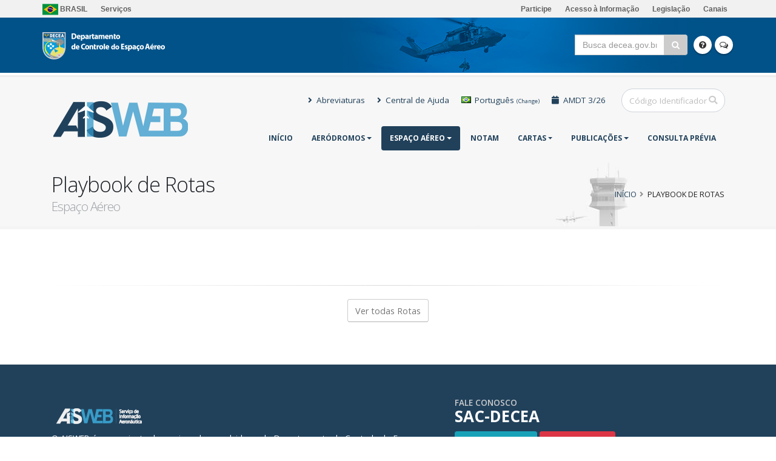

--- FILE ---
content_type: text/html;charset=UTF-8
request_url: https://aisweb.decea.mil.br/?i=espaco-aereo&p=playbook&view=ada9f401-7e9f-42bd-9148-751f3302bca7
body_size: 7727
content:










	

	

	








<!DOCTYPE html>
<html>
	<head>

		<!-- Basic -->
		<meta charset="utf-8">
		<meta http-equiv="X-UA-Compatible" content="IE=edge">

		<title>AISWEB - Informações Aeronáuticas do Brasil</title>

		<meta name="keywords" content="Informações Aeronáuticas,Espaço Aéreo,Cartografia, Aviação, Publicações Digitais" />
		<meta name="description" content="Fonte Oficial de Informações Aeronáuticas do Brasil">
		<meta name="author" content="Departamento de Controle do Espaço Aéreo">

		<!-- Favicon -->
		<link rel="shortcut icon" href="https://aisweb.decea.mil.br/assets/_img/favicon.ico"  type="image/x-icon" >
		

		<!-- Mobile Metas -->
		<meta name="viewport" content="width=device-width, initial-scale=1, minimum-scale=1.0, shrink-to-fit=no">

		<!-- Web Fonts  -->
		<link href="https://fonts.googleapis.com/css?family=Open+Sans:300,400,600,700,800%7CShadows+Into+Light" rel="stylesheet" type="text/css">
		<link rel="stylesheet" href="https://fonts.googleapis.com/css2?family=Material+Symbols+Outlined:opsz,wght,FILL,GRAD@20..48,100..700,0..1,-50..200" />

		<!-- Vendor CSS -->
		<link rel="stylesheet" href="https://aisweb.decea.mil.br/assets/templates/portal/vendor/bootstrap/css/bootstrap.min.css">
		<link rel="stylesheet" href="https://aisweb.decea.mil.br/assets/templates/portal/vendor/font-awesome/css/fontawesome-all.min.css">
		<link rel="stylesheet" href="https://aisweb.decea.mil.br/assets/templates/portal/vendor/animate/animate.min.css">
		<link rel="stylesheet" href="https://aisweb.decea.mil.br/assets/templates/portal/vendor/simple-line-icons/css/simple-line-icons.min.css">
		<link rel="stylesheet" href="https://aisweb.decea.mil.br/assets/templates/portal/vendor/owl.carousel/assets/owl.carousel.min.css">
		<link rel="stylesheet" href="https://aisweb.decea.mil.br/assets/templates/portal/vendor/owl.carousel/assets/owl.theme.default.min.css">
		<link rel="stylesheet" href="https://aisweb.decea.mil.br/assets/templates/portal/vendor/magnific-popup/magnific-popup.min.css">

		<!-- Theme CSS -->
		<link rel="stylesheet" href="https://aisweb.decea.mil.br/assets/templates/portal/css/theme.css">
		<link rel="stylesheet" href="https://aisweb.decea.mil.br/assets/templates/portal/css/theme-elements.css">
		<link rel="stylesheet" href="https://aisweb.decea.mil.br/assets/templates/portal/css/theme-blog.css">
		<link rel="stylesheet" href="https://aisweb.decea.mil.br/assets/templates/portal/css/theme-shop.css">

		<!-- Skin CSS -->
		<link rel="stylesheet" href="https://aisweb.decea.mil.br/assets/templates/portal/css/skins/default.css">
		

		<!-- Theme Custom CSS -->
		<link rel="stylesheet" href="https://aisweb.decea.mil.br/assets/templates/portal/css/custom.css">

		<!-- Head Libs -->
		<script src="https://aisweb.decea.mil.br/assets/templates/portal/vendor/modernizr/modernizr.min.js"></script>

		

<!-- Admin Extension Specific Page Vendor CSS -->

		<link rel="stylesheet" href="https://aisweb.decea.mil.br/assets/templates/portal/admin/vendor/bootstrap-datepicker/css/bootstrap-datepicker3.css" />
		<link rel="stylesheet" href="https://aisweb.decea.mil.br/assets/templates/portal/admin/vendor/jquery-ui/jquery-ui.css" />
		<link rel="stylesheet" href="https://aisweb.decea.mil.br/assets/templates/portal/admin/vendor/jquery-ui/jquery-ui.theme.css" />
		<link rel="stylesheet" href="https://aisweb.decea.mil.br/assets/templates/portal/admin/vendor/select2/css/select2.css" />
		<link rel="stylesheet" href="https://aisweb.decea.mil.br/assets/templates/portal/admin/vendor/select2-bootstrap-theme/select2-bootstrap.css" />
		<link rel="stylesheet" href="https://aisweb.decea.mil.br/assets/templates/portal/admin/vendor/bootstrap-multiselect/bootstrap-multiselect.css" />
		<link rel="stylesheet" href="https://aisweb.decea.mil.br/assets/templates/portal/admin/vendor/bootstrap-tagsinput/bootstrap-tagsinput.css" />
		<link rel="stylesheet" href="https://aisweb.decea.mil.br/assets/templates/portal/admin/vendor/bootstrap-colorpicker/css/bootstrap-colorpicker.css" />
		<link rel="stylesheet" href="https://aisweb.decea.mil.br/assets/templates/portal/admin/vendor/bootstrap-timepicker/css/bootstrap-timepicker.css" />
		<link rel="stylesheet" href="https://aisweb.decea.mil.br/assets/templates/portal/admin/vendor/dropzone/basic.css" />
		<link rel="stylesheet" href="https://aisweb.decea.mil.br/assets/templates/portal/admin/vendor/dropzone/dropzone.css" />
		<link rel="stylesheet" href="https://aisweb.decea.mil.br/assets/templates/portal/admin/vendor/bootstrap-markdown/css/bootstrap-markdown.min.css" />
		<link rel="stylesheet" href="https://aisweb.decea.mil.br/assets/templates/portal/admin/vendor/summernote/summernote.css" />
		<link rel="stylesheet" href="https://aisweb.decea.mil.br/assets/templates/portal/admin/vendor/summernote/summernote-bs4.css" />
		<link rel="stylesheet" href="https://aisweb.decea.mil.br/assets/templates/portal/admin/vendor/codemirror/lib/codemirror.css" />
		<link rel="stylesheet" href="https://aisweb.decea.mil.br/assets/templates/portal/admin/vendor/codemirror/theme/monokai.css" />

		<!-- Admin Extension CSS -->
		<link rel="stylesheet" href="https://aisweb.decea.mil.br/assets/templates/portal/admin/css/theme-admin-extension.css">

		<!-- Admin Extension Skin CSS -->
		<link rel="stylesheet" href="https://aisweb.decea.mil.br/assets/templates/portal/admin/css/skins/extension.css">

		

		<style>
		  div.notam { margin-bottom: 40px; }
		  div.notam span.badge { font-size: 1.0em;  }
		  div.notam .msg {  font-size: 1.1em; padding: 6px 0 6px 0; margin-bottom: 0; font-family: courier; color: #000;  }
		  div.notam .msg p { margin-bottom: 1px; }
		  div.notam p.metadata { margin-top: -12px; font-family: courier; }
		  div.notam p.metadata .fa { color: #999999; }
		  .center_text { text-align: center; }
		  a.nav-link { color: #21415B !important; }
		</style>

	</head>
	<body>
		<style type="text/css">
    iframe#barra_decea {
        width: 100%;
        height: 120px;
        border: 0;
        margin: 0;
    }
</style>



<iframe  class="hidden-lg-down" id="barra_decea" src="https://servicos.decea.mil.br/portal/barra/?app=aisweb&v=mil.br"></iframe>

		<div class="body" >
			<header style="border: 0; margin-top: 0;" id="header" data-plugin-options="{'stickyEnabled': false, 'stickyEnableOnBoxed': true, 'stickyEnableOnMobile': true, 'stickyStartAt': 57, 'stickySetTop': '-55px', 'stickyChangeLogo': true}" >
				<div class="header-body" style="background:#F7F7F7;">
					<div class="header-container container">
						<div class="header-row">
							<div class="header-column">
								<div class="header-row">
									<div class="header-logo">
										<a href="http://aisweb.decea.mil.br">
											<img alt="AISWEB" data-sticky-width="82" data-sticky-height="40" data-sticky-top="33" src="https://aisweb.decea.mil.br/assets/templates/portal/img/logo-aisweb.png">
										</a>
									</div>
								</div>
							</div>
							<div class="header-column justify-content-end">
								<div class="header-row pt-3">
									<nav class="header-nav-top">
										<ul class="nav nav-pills">
											<li class="nav-item d-lg-block">
												<a class="nav-link" href="?i=abreviaturas"><i class="fas fa-angle-right"></i> Abreviaturas</a>
											</li>
											<li class="nav-item d-none d-lg-block">
												<a class="nav-link" target="_blank" href="https://ajuda.decea.gov.br/artigo-categoria/aisweb/"><i class="fas fa-angle-right"></i> Central de Ajuda</a>
											</li>
											<li class="nav-item hidden-sm hidden-xs">
													
	
	
	
	


<a id="idioma" class="nav-link hidden-sm hidden-md-down" href="core/i18n/change.cfm?idioma=en" role="button">
	<img src="https://aisweb.decea.mil.br/assets/templates/portal/img/blank.gif" class="flag flag-br" alt="Português" /> Português	<small>(Change)</small>
</a>

											</li>
											<li class="nav-item d-none d-lg-block">
													<a class="nav-link" href="#"><i class="fas fa-calendar"></i>  AMDT 3/26</a>
											</li>
										</ul>
									</nav>
									<div class="header-search d-none d-md-block">
										<form id="busca" action="?i=busca" method="post">
											<div class="input-group">
												<input type="text" class="form-control"  maxlength="4" minlength="4" name="q" id="q" placeholder="Código Identificador"  name="q" id="q" required>
												<span class="input-group-append">
													<button class="btn btn-light" type="submit"><i class="fas fa-search"></i></button>
												</span>
											</div>
										</form>
									</div>
								</div>
								<div class="header-row">
									
<div class="header-nav">
	<div class="header-nav-main header-nav-main-effect-1 header-nav-main-sub-effect-1">
		<nav class="collapse">
			<ul class="nav nav-pills" id="mainNav">
				
					
						<li  >
							<a class=" " href="?i=home">
							Início
						</a>
						
						</li>
					
				
					
						<li class="dropdown" >
							<a class=" dropdown-item dropdown-toggle" href="#">
							Aeródromos
						</a>
						
								<ul class="dropdown-menu">
									<li><a class="dropdown-item" href="?i=aerodromos&p=rotaer">ROTAER</a></li>
									<li><a class="dropdown-item" href="?i=aerodromos&p=temp">INFOTEMP</span></a></li>
									<li><a class="dropdown-item" href="?i=aerodromos&p=sol">Nascer/Por do Sol</a></li>
									<li><a class="dropdown-item" href="?i=aerodromos&p=rcr">RCR <span class="tip tip-danger">Novo!</span></a></li>
									<li><a class="dropdown-item" href="?i=aerodromos&p=opea">OPEA/Obstáculos <span class="tip tip-danger">Novo!</span></a></li>
								</ul>
							
						</li>
					
				
					
						<li class="dropdown" >
							<a class="active dropdown-item dropdown-toggle" href="#">
							Espaço Aéreo
						</a>
						
								<ul class="dropdown-menu">
									<li><a class="dropdown-item" href="?i=espaco-aereo&p=aerovias">Aerovias (Em breve)<span class="tip tip-dark">Em breve</span></a></li>
									<li><a class="dropdown-item" href="?i=espaco-aereo&p=playbook" title="Novo Rotas Preferenciais">Playbook de Rotas</a>
									<li><a class="dropdown-item" href="?i=espaco-aereo&p=playbook&tp=cont" title="Novo Rotas de Contigências">Playbook de Rotas (Plano de Contigência)</a>
									<li><a class="dropdown-item" href="?i=espaco-aereo&p=playbook&tp=swap">Playbook de Rotas (SWAP)</a></li>
									<li><a class="dropdown-item" target="_blank" href="https://servicos2.decea.mil.br/swap/">Dashboard (SWAP)</a></li>
									<li><a class="dropdown-item" href="?i=espaco-aereo&p=fixos">Fixos</a></li>
									<li><a class="dropdown-item" href="?i=espaco-aereo&p=radiod">Radiodifusoras</a></li>
								</ul>
							
						</li>
					
				
					
						<li  >
							<a class=" " href="?i=notam">
							NOTAM
						</a>
						
						</li>
					
				
					
						<li class="dropdown" >
							<a class=" dropdown-item dropdown-toggle" href="#">
							Cartas
						</a>
						
								<ul class="dropdown-menu">
									<li><a class="dropdown-item" href="?i=cartas">Aeródromos/TMA</a></li>
									<li><a class="dropdown-item" href="?i=cartas&p=rotas">Rotas</a></li>
									<li><a class="dropdown-item" href="?i=cartas&p=visuais">Visuais</a></li>
									<li><a class="dropdown-item" href="?i=cartas&p=procar">PROCAR</a></li>
									<li><a class="dropdown-item" href="?i=publicacoes&p=cartas">Checklist, Inserir/Destruir <span class="tip tip-danger">Novo!</span></a></li>
								</ul>
							
						</li>
					
				
					
						<li class="dropdown" >
							<a class=" dropdown-item dropdown-toggle" href="#">
							Publicações
						</a>
						
								<ul class="dropdown-menu">
									<li><a class="dropdown-item" target="_blank" href="http://publicacoes.decea.mil.br">Publicações DECEA</a></li>
									<li><a class="dropdown-item" href="?i=publicacoes&p=aic">AIC</a></li>
									<li><a class="dropdown-item" href="?i=publicacoes&p=aip">AIP-Brasil</a></li>
									<li><a class="dropdown-item" href="https://aisweb.decea.mil.br/eaip" target="_blank">E-AIP</a></li>
									<li><a class="dropdown-item" href="?i=publicacoes&p=suplementos">Suplementos AIP</a></li>
									<li><a class="dropdown-item" href="?i=publicacoes&p=aixm">AIXM</a></li>
									<li><a class="dropdown-item" href="?i=publicacoes&p=api">API-AISWEB</a></li>
									<li><a class="dropdown-item" target="_blank" href="https://www.eurocontrol.int/articles/ais-online">AIS por país (Eurocontrol)</a></li>
									<li><a class="dropdown-item" href="?i=publicacoes&p=calendario">Calendário AIRAC</a></li>
									<li><a class="dropdown-item" href="?i=publicacoes&p=prazos_para_sdia">Prazos para envio de SDIA</a></li>
								</ul>
							
						</li>
					
				
					
						<li  >
							<a class=" " href="?i=consulta-previa">
							CONSULTA PRÉVIA
						</a>
						
						</li>
					
				
			</ul>
		</nav>
	</div>
	<button class="btn header-btn-collapse-nav" data-toggle="collapse" data-target=".header-nav-main nav">
		<i class="fas fa-bars"></i>
	</button>
</div>

								</div>
							</div>

						</div>
					</div>
				</div>
			</header>

			

			

<div role="main" class="main">
	
	<section class="page-header page-header-light" style="background:#F7F7F7 no-repeat center top url('https://aisweb.decea.mil.br/assets/templates/portal/img/page-top-bg.jpg');">
		<div class="container" >
			
			
	

			<div class="row align-items-center">
				<div class="col-lg-8">
					<h1>Playbook de Rotas <span>Espaço Aéreo</span></h1>
				</div>
				<div class="col-lg-4" >
					<ul class="breadcrumb">
						<li><a href="./">Início</a></li>
						<li class="active">Playbook de Rotas</li>
					</ul>
				</div>
			</div>
		</div>
	</section>
		
	
		<div class="container">
			<div class="row">
				<div class="col">
					
						
  
  
  
  

  
  
  
  

  
    
  

  

  
  

  








  
  
  
  










<h3 class="text-center"><br><small></small></h3>

<ul>
	
	
	
	
</ul>

<hr>

<p class="text-center"><a class="btn btn-light" href="?i=espaco-aereo&p=playbook">Ver todas Rotas</a></p>
					
				</div>
			</div>
		</div>
	
</div>

		<footer class="short" id="footer"  >
			<div class="container">
	<div class="row">
		<div class="col-lg-7">
			<h4 class="mt-0 mb-0"><img src="https://aisweb.decea.mil.br/assets/templates/portal/img/logos/aisweb.png" alt="AISWEB"></h4>
			<p>O AISWEB é um conjunto de serviços desenvolvidos pelo Departamento de Controle do Espaço Aéreo (DECEA) que tem objetivo a divulgação de Informações Aeronáuticas produzidas pelo Instituto de Cartografia Aeronáutica (ICA), sendo assim a fonte oficial para obtenção desse tipo de informações no Brasil.</p>
			
			<hr class="light">
		</div>
		<div class="col-lg-5">
			<h5 class="mb-2">FALE CONOSCO</h5>
			<span class="phone">SAC-DECEA</span>
			<p class="mb-0">
				<a href="https://ajuda.decea.gov.br/artigo-categoria/aisweb/" target="_blank" class="btn btn-3d btn-info mb-2">Central de Ajuda</a>
				<a href="https://servicos.decea.mil.br/sac/?a=aisweb&motivo=erro" class="btn btn-3d btn-danger mb-2 popup-external">Abrir Chamado</a>
		    </p>
		</div>
	</div>
	<div class="row">
			<div class="col-lg-2">
				<a href="https://www.decea.gov.br/?i=unidades&p=ica" class="logo">
					<img alt="ICA" class="img-fluid" src="https://aisweb.decea.mil.br/assets/templates/portal/img/logos/ica.png">
				</a>
			</div>
			<div class="col-lg-2">
				<a href="http://www.decea.mil.br" class="logo">
					<img alt="DECEA" class="img-fluid" src="https://aisweb.decea.mil.br/assets/templates/portal/img/logos/decea.png">
				</a>
			</div>
			<div class="col-lg-2">
				<a href="https://www.fab.mil.br" class="logo">
					<img alt="FAB" class="img-fluid" src="https://aisweb.decea.mil.br/assets/templates/portal/img/logos/fab.png">
				</a>
			</div>
			<div class="col-lg-2">
			</div>
			<div class="col-lg-4">
				<p><a class="ml-3" target="_blank" href="http://ajuda.decea.gov.br/app/uploads/2019/04/Pol%C3%ADtica-de-Uso-POR.pdf">Política de Uso</a> <a class="ml-4" rel="license" href="http://creativecommons.org/licenses/by/4.0/"><img alt="Licença Creative Commons" style="border-width:0" src="https://i.creativecommons.org/l/by/4.0/88x31.png" /></a>    </p>
			</div>
	</div>
</div>

		</footer>
		</div>

		<!-- Vendor -->
		<script src="https://aisweb.decea.mil.br/assets/templates/portal/vendor/jquery/jquery.min.js"></script>
		<script src="https://aisweb.decea.mil.br/assets/templates/portal/vendor/jquery.appear/jquery.appear.min.js"></script>
		<script src="https://aisweb.decea.mil.br/assets/templates/portal/vendor/jquery.easing/jquery.easing.min.js"></script>
		<script src="https://aisweb.decea.mil.br/assets/templates/portal/vendor/jquery-cookie/jquery-cookie.min.js"></script>
		
		<script src="https://aisweb.decea.mil.br/assets/templates/portal/vendor/popper/umd/popper.min.js"></script>
		<script src="https://aisweb.decea.mil.br/assets/templates/portal/vendor/bootstrap/js/bootstrap.min.js"></script>
		<script src="https://aisweb.decea.mil.br/assets/templates/portal/vendor/common/common.min.js"></script>
		<script src="https://aisweb.decea.mil.br/assets/templates/portal/vendor/jquery.validation/jquery.validation.min.js"></script>
		
		
		<script src="https://aisweb.decea.mil.br/assets/templates/portal/vendor/jquery.lazyload/jquery.lazyload.min.js"></script>
		<script src="https://aisweb.decea.mil.br/assets/templates/portal/vendor/isotope/jquery.isotope.min.js"></script>
		<script src="https://aisweb.decea.mil.br/assets/templates/portal/vendor/owl.carousel/owl.carousel.min.js"></script>
		<script src="https://aisweb.decea.mil.br/assets/templates/portal/vendor/magnific-popup/jquery.magnific-popup.min.js"></script>
		<script src="https://aisweb.decea.mil.br/assets/templates/portal/vendor/vide/vide.min.js"></script>
		
		<!-- Theme Base, Components and Settings -->
		<script src="https://aisweb.decea.mil.br/assets/templates/portal/js/theme.js"></script>
		
		<!-- Current Page Vendor and Views -->
		
		
		<!-- Theme Custom -->
		<script src="https://aisweb.decea.mil.br/assets/templates/portal/js/custom.js"></script>
		
		<!-- Theme Initialization Files -->
		<script src="https://aisweb.decea.mil.br/assets/templates/portal/js/theme.init.js"></script>

		
		
		<link rel="stylesheet" type="text/css" href="https://aisweb.decea.mil.br/assets/templates/portal/vendor/datatables/datatables.min.css"/>
		<script type="text/javascript" src="https://aisweb.decea.mil.br/assets/templates/portal/vendor/datatables/datatables.min.js"></script>
		<link type="text/css" href="https://aisweb.decea.mil.br/assets/templates/portal/vendor/datatables/dataTables.checkboxes.css" rel="stylesheet" />
		<script type="text/javascript" src="https://aisweb.decea.mil.br/assets/templates/portal/vendor/datatables/dataTables.checkboxes.min.js"></script>

		<script type="text/javascript">
//$(document).ready(function() {
//	$(".clonador").click(function() {
///		alert('fsdfsd');
	///	$(".box_pesquisa")
//			.last()
//			.clone()
//			.appendTo($("box_pesquisa"));
//		
//		return false;
		
//	});
//});
			function getElementByXpath(path) {
				return document.evaluate(path, document, null, XPathResult.FIRST_ORDERED_NODE_TYPE, null).singleNodeValue;
			}

			function criarObjPesquisa(qtd,tipo,nof,n1,n2,ano,status){		
				for(let i = 1; i <= tipo.length-1; i++) {			
					var box = $('.box_pesquisa:first')
					.clone(true)
					.append($('<div id="btnRemove" class="form-group col-sm-2 active"><input type="button" class="button tiny success btn_remove" value="Remover" style="margin: 2.375rem 0 0 0.5625rem;"/></div>'))
					.appendTo($('#clonedItem'));

					var pesquisas = document.getElementsByClassName('box_pesquisa');

					var field_tipo = pesquisas[i].children[0];
					var field_nof = pesquisas[i].children[1];
					var field_numeracao = pesquisas[i].children[2];
					var field_ano = pesquisas[i].children[3];
					var field_status = pesquisas[i].children[4];

					var opcoes_tipo = field_tipo.children[1].children;
					for (k=0; k < opcoes_tipo.length; k++){
						if(opcoes_tipo[k].value==tipo[i]){
							opcoes_tipo[k].selected=true;
						}
					}
					
					var opcoes_nof = field_nof.children[1].children;					
					for (n=0; n < opcoes_nof.length; n++){
						if(n > 0){
							var opcNof= opcoes_nof[n].children;
							for (k=0; k < opcNof.length; k++){
								if(opcNof[k].value==nof[i]){
									opcNof[k].selected=true;
								}
							}
						}
					}
					
					var opcoes_numeracao = field_numeracao.children[1].children;					
					opcoes_numeracao[0].value = n1[i];
					opcoes_numeracao[1].value = n2[i];
					
					var opcoes_ano = field_ano.children[1];					
					opcoes_ano.value = ano[i];
					
					var opcoes_status = field_status.children[1].children;
					for (k=0; k < opcoes_status.length; k++){
						if(opcoes_status[k].value==status[i]){
							opcoes_status[k].selected=true;
						}
					}

				}			
			}

			$(document).ready(function() {
				$('.clonador').click(function(e){
					e.preventDefault();					
					var box = $('.box_pesquisa:first')
					.clone(true)
					.append($('<div id="btnRemove" class="form-group col-sm-2 active"><input type="button" class="button tiny success btn_remove" value="Remover" style="margin: 2.375rem 0 0 0.5625rem;"/></div>'))
					.appendTo($('#clonedItem'));

					var pesquisas = document.getElementsByClassName('box_pesquisa');

					var field_tipo = box[0].children[0];
					var field_nof = box[0].children[1];
					var field_numeracao = box[0].children[2];
					var field_ano = box[0].children[3];
					var field_status = box[0].children[4];

					var opcoes_tipo = field_tipo.children[1].children;
					opcoes_tipo[0].selected=true;
					
					var opcoes_nof = field_nof.children[1].children;					
					opcoes_nof[0].selected=true;
					
					var opcoes_numeracao = field_numeracao.children[1].children;					
					opcoes_numeracao[0].value = '0';
					opcoes_numeracao[1].value = '0';
					
					var opcoes_ano = field_ano.children[1];					
					opcoes_ano.value = '0000';
					
					var opcoes_status = field_status.children[1].children;
					opcoes_status[0].selected=true;
				});

				$('form').on('click', '.btn_remove', function(e){
					e.preventDefault();
					if ($('.box_pesquisa').length > 1)
						$(this).parents('.box_pesquisa').remove();

				});
				
			});

			$(document).ready(function() {
			    $('#datatable').DataTable(
			    		{
			    			"language": {
				                "url": "https://aisweb.decea.mil.br/assets/templates/portal/vendor/datatables/Portuguese-Brasil.json"
				            },
				         	"iDisplayLength": 100
				        
			    		}
			    	);
			} );

			$(document).ready(function() {
			    $('#datatable_ajax').DataTable(
			    		{
			    			"serverSide": true,
						    "ajax": {
						        "url": 'inc/espaco-aereo/get_fixos.cfm',
						        "type": 'POST'
						    },
			    			"language": {
				                "url": "https://aisweb.decea.mil.br/assets/templates/portal/vendor/datatables/Portuguese-Brasil.json"
				            },
				         	"iDisplayLength": 50				        
			    		}
			    	);
			} );


			$(document).ready( function () {
		    	$('#myTable').DataTable({
		    		
				   "iDisplayLength": 10,
				   'columnDefs': [
						{
				         'targets': 0,
				         'searchable': false,
				         'orderable': false,
				         'className': 'dt-body-center',
				         'render': function (data, type, full, meta){
				             return '<input type="checkbox" name="id" value="' + $('<div/>').text(data).html() + '">';
				         	}
				      	},
						{
				         'targets': 7,
				         'searchable': false,
				         'orderable': false				         
				      	}				      	
				   ],
				   // 'select': {
				   //    'style': 'multi'
				   // },
				   'order': [[6, 'desc']],
				   "language": {
		                "url": "https://aisweb.decea.mil.br/assets/templates/portal/vendor/datatables/Portuguese-Brasil.json"
		            }
				});

		    	var oTable = $('#myTable').DataTable();

			   // Handle click on "Select all" control
			   $('#select-all').on('click', function(){
			      // Get all rows with search applied
			      var rows = oTable.rows({ 'search': 'applied' }).nodes();
			      // Check/uncheck checkboxes for all rows in the table
			      $('input[type="checkbox"]', rows).prop('checked', this.checked);
			   });

			   // Handle click on checkbox to set state of "Select all" control
			   $('#myTable tbody').on('change', 'input[type="checkbox"]', function(){
			      // If checkbox is not checked
			      if(!this.checked){
			         var el = $('#select-all').get(0);
			         // If "Select all" control is checked and has 'indeterminate' property
			         if(el && el.checked && ('indeterminate' in el)){
			            // Set visual state of "Select all" control
			            // as 'indeterminate'
			            el.indeterminate = true;
			         }
			      }
			   });	

				// Handle form submission event
				$('#print').on('submit', function(e){
				   
				   var form = this;

				   // Iterate over all checkboxes in the table
				   oTable.$('input[type="checkbox"]').each(function(){
				      // If checkbox doesn't exist in DOM
				      if(!$.contains(document, this)){
				         // If checkbox is checked
				         if(this.checked){
				            // Create a hidden element
				            $(form).append(
				               $('<input>')
				                  .attr('type', 'hidden')
				                  .attr('name', this.name)
				                  .val(this.value)
				            );
				         }
				      }
				   });
				});			   		

		} );
			
		$(document).ready(function() {
			$('.popup-external').magnificPopup({
				disableOn: 700,
				type: 'iframe',
				mainClass: 'mfp-fade',
				removalDelay: 160,
				preloader: false,
				fixedContentPos: false
			});
		});

		

		

		

		

		</script>


		
		
		<!-- Admin Extension Specific Page Vendor -->
		<script src="https://aisweb.decea.mil.br/assets/templates/portal/admin/vendor/bootstrap-datepicker/js/bootstrap-datepicker.js"></script>
		<script>
			// Bootstrap Datepicker No Conflict
			if (typeof($.fn.datepicker) != 'undefined') {
				$.fn.bootstrapDP = $.fn.datepicker.noConflict();
			}
		</script>
		<script src="https://aisweb.decea.mil.br/assets/templates/portal/admin/vendor/jquery-placeholder/jquery-placeholder.js"></script>
		<script src="https://aisweb.decea.mil.br/assets/templates/portal/admin/vendor/jquery-ui/jquery-ui.js"></script>
		<script src="https://aisweb.decea.mil.br/assets/templates/portal/admin/vendor/jqueryui-touch-punch/jqueryui-touch-punch.js"></script>
		<script src="https://aisweb.decea.mil.br/assets/templates/portal/admin/vendor/select2/js/select2.js"></script>
		<script src="https://aisweb.decea.mil.br/assets/templates/portal/admin/vendor/bootstrap-multiselect/bootstrap-multiselect.js"></script>
		<script src="https://aisweb.decea.mil.br/assets/templates/portal/admin/vendor/jquery-maskedinput/jquery.maskedinput.js"></script>
		<script src="https://aisweb.decea.mil.br/assets/templates/portal/admin/vendor/bootstrap-tagsinput/bootstrap-tagsinput.js"></script>
		
		<script src="https://aisweb.decea.mil.br/assets/templates/portal/admin/vendor/bootstrap-timepicker/bootstrap-timepicker.js"></script>
		<script src="https://aisweb.decea.mil.br/assets/templates/portal/admin/vendor/fuelux/js/spinner.js"></script>
		
		
		
		<script src="https://aisweb.decea.mil.br/assets/templates/portal/admin/vendor/bootstrap-maxlength/bootstrap-maxlength.js"></script>
		<script src="https://aisweb.decea.mil.br/assets/templates/portal/admin/vendor/ios7-switch/ios7-switch.js"></script>

		<!-- Admin Extension -->
		<script src="https://aisweb.decea.mil.br/assets/templates/portal/admin/js/theme.admin.extension.js"></script>

		<!-- Admin Extension Examples -->
		<script src="https://aisweb.decea.mil.br/assets/templates/portal/admin/js/examples/examples.advanced.form.js"></script>

		<script>
			(function(i,s,o,g,r,a,m){i['GoogleAnalyticsObject']=r;i[r]=i[r]||function(){
			(i[r].q=i[r].q||[]).push(arguments)},i[r].l=1*new Date();a=s.createElement(o),
			m=s.getElementsByTagName(o)[0];a.async=1;a.src=g;m.parentNode.insertBefore(a,m)
			})(window,document,'script','//www.google-analytics.com/analytics.js','ga');
		
			ga('create', 'UA-4596976-7', 'auto');
			ga('send', 'pageview');
		</script>
		

	</body>
</html>





--- FILE ---
content_type: text/html;charset=UTF-8
request_url: https://servicos.decea.mil.br/portal/barra/?app=aisweb&v=mil.br
body_size: 1759
content:

<!DOCTYPE html>
<html>
<head>
	<title>DECEA - Departamento de Controle do Espaço Aéreo</title>
	<meta name="robots" content="noindex">
	<!-- servicos.decea.mil.br  -->
	<link rel="stylesheet" href="https://servicos.decea.mil.br/assets/templates/default/vendor/bootstrap/css/bootstrap.min.css">
	<link rel="stylesheet" href="https://servicos.decea.mil.br/assets/templates/default/vendor/font-awesome/css/font-awesome.min.css">
	<link rel="stylesheet" href="https://servicos.decea.mil.br/assets/templates/default/css/theme.css">
	<link rel="stylesheet" href="https://servicos.decea.mil.br/assets/templates/default/css/theme-elements.css">
	<link rel="stylesheet" href="https://servicos.decea.mil.br/assets/custom/barra-decea.css">
</head>
<body style="overflow: hidden; height: 120px;">

	

	

	

	<div class="body" >
		<header style="height: 90px;" id="header" class="header-no-border-bottom" >
			
			<div style="height: 90px; background: no-repeat center center url('https://servicos.decea.mil.br/portal/barra/bg.cfm?refresh=22C07DAD-D37C-4DF7-8702-527574E3E2AA') #005288;"  class="header-body">
					
				
				
					
						
					
				
				

				<div class="header-top header-top-brasil">
	<div class="container">
		<nav class="header-nav-top pull-left">
			<ul class="nav nav-pills">
				<li>
					<a target="_blank" href="http://www.brasil.gov.br"><img src="https://servicos.decea.mil.br/assets/img/flags/brasil.png" alt="Bandeira do Brasil"> BRASIL</a>
				</li>
				<li>
					<a target="_blank" href="http://www.servicos.gov.br/?pk_campaign=barrabrasil">Serviços</a>
				</li>
			</ul>
		</nav>
		<nav class="header-nav-top pull-right hidden-xs"">
			<ul class="nav nav-pills">
                <li><a target="_blank" href="http://brasil.gov.br/barra#participe">Participe</a></li>
                <li><a target="_blank" href="http://brasil.gov.br/barra#acesso-informacao">Acesso à Informação</a></li>
                <li><a target="_blank" href="http://www.planalto.gov.br/legislacao">Legislação</a></li>
                <li><a target="_blank" href="http://brasil.gov.br/barra#orgaos-atuacao-canais">Canais</a></li>
                
			</ul>
		</nav>
	</div>
</div>


				

					<div class="header-container container header-decea" >

						<div class="row">

							<div class="col-md-6" title="Departamento de Controle do Espaço Aéreo">
							<div class="dom"><a href='https://www.decea.gov.br' target="_blank"><img src="https://servicos.decea.mil.br/assets/img/dom/reduzido.png" alt="DECEA"></a></div>					              
							</div>

							<div class="col-md-3 pull-right busca">

								<ul class="header-social-icons social-icons hidden-xs hidden-sm" style="margin-top: 3px;">	
														
									<li class="social-icons-linkedin">	
										<a href="http://ajuda.decea.gov.br" target="_blank" title="Central de Ajuda"><i class="fa fa-question-circle"></i></a>
									</li>
									<li class="social-icons-rss">	
										<a href="https://servicos.decea.gov.br/sac" target="_blank" title="Fale Conosco (SAC)"><i class="fa fa-comments-o"></i></a>
									</li>															
								</ul>							
								<form title="Procure por nome ou setor" class="header-extra-info mb-md text-right hidden-xs hidden-sm" action="https://www.decea.gov.br/?i=busca" target="_blank" method="get" >
									<div class="input-group">
										<input type="hidden" name="i" value="busca" >
										<input type="text" name="q" placeholder="Busca decea.gov.br" class="form-control">
										<span class="input-group-btn">
											<button class="btn btn-primary" name="yt0" type="submit"><i class="fa fa-search"></i></button>
										</span>									
									</div>
								</form>		

							</div>
						</div>
					</div>


				


			</div>			
		</header>
	</div>



	
	<script>
	  (function(i,s,o,g,r,a,m){i['GoogleAnalyticsObject']=r;i[r]=i[r]||function(){
	  (i[r].q=i[r].q||[]).push(arguments)},i[r].l=1*new Date();a=s.createElement(o),
	  m=s.getElementsByTagName(o)[0];a.async=1;a.src=g;m.parentNode.insertBefore(a,m)
	  })(window,document,'script','https://www.google-analytics.com/analytics.js','ga');

	  ga('create', 'UA-4596976-16', 'auto');
	  ga('send', 'pageview');

	</script>
	

</body>
</html>